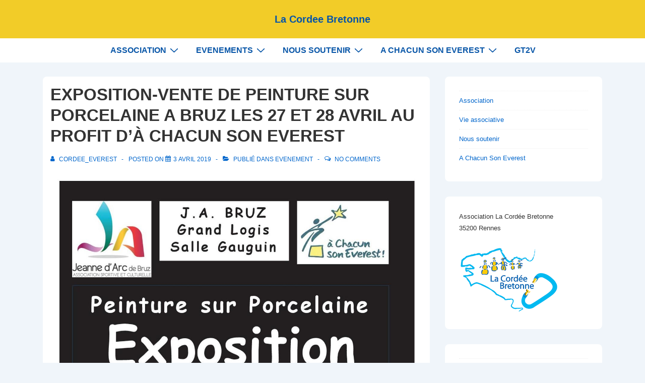

--- FILE ---
content_type: text/css; charset: UTF-8;charset=UTF-8
request_url: https://old.la-cordee-bretonne.fr/wp-content/plugins/grid-archives/grid-archives-effect-css.php?ver=1.7.0
body_size: 108
content:
#grid_archives ul li div.ga_post_main:hover {
  -moz-box-shadow: 4px 3px 5px #111;
  -webkit-box-shadow: 4px 3px 5px #111;
  box-shadow: 4px 3px 5px #111;
}#grid_archives ul li.ga_year_month .ga_monthly_summary:hover {
  -moz-transform: rotate(-2deg);
  -webkit-transform: rotate(-2deg);
  -o-transform: rotate(-2deg);
  transform: rotate(-2deg);
}